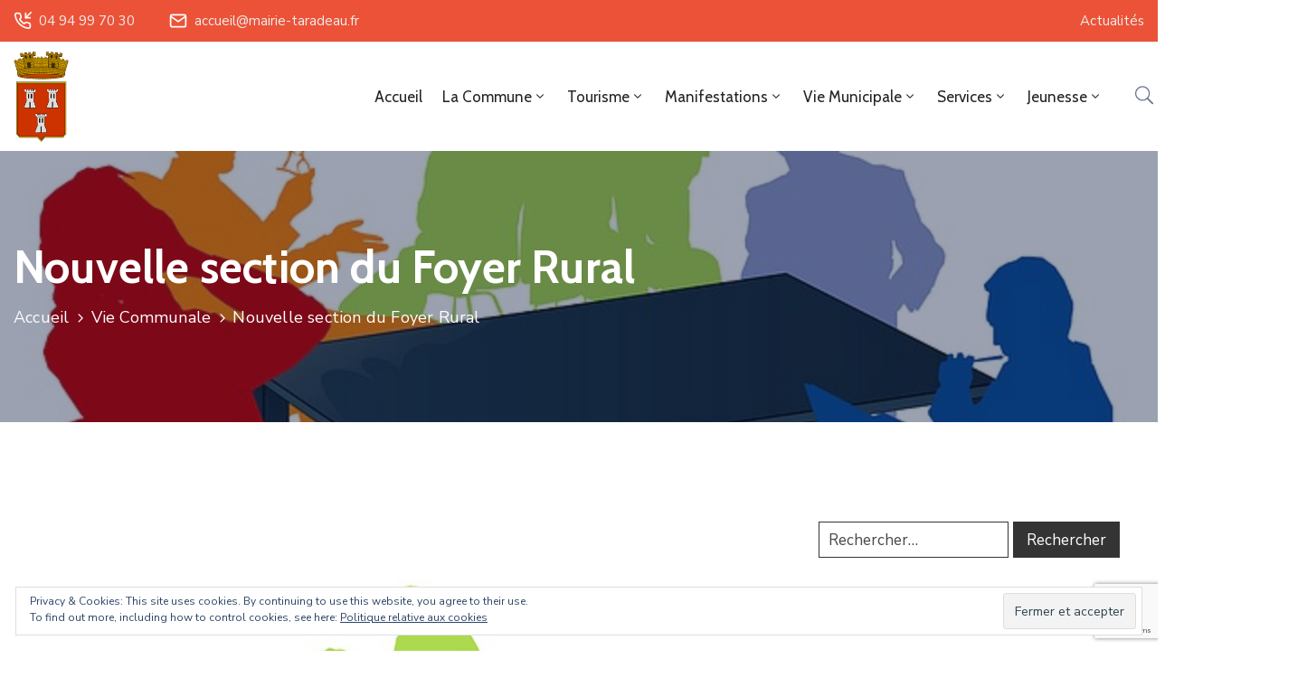

--- FILE ---
content_type: text/html; charset=utf-8
request_url: https://www.google.com/recaptcha/api2/anchor?ar=1&k=6LfUgHwjAAAAAI1Xfw79adLaPYvtk3GCRsrXwWNH&co=aHR0cHM6Ly9tYWlyaWUtdGFyYWRlYXUuZnI6NDQz&hl=en&v=PoyoqOPhxBO7pBk68S4YbpHZ&size=invisible&anchor-ms=20000&execute-ms=30000&cb=qmvmvrck6neh
body_size: 48798
content:
<!DOCTYPE HTML><html dir="ltr" lang="en"><head><meta http-equiv="Content-Type" content="text/html; charset=UTF-8">
<meta http-equiv="X-UA-Compatible" content="IE=edge">
<title>reCAPTCHA</title>
<style type="text/css">
/* cyrillic-ext */
@font-face {
  font-family: 'Roboto';
  font-style: normal;
  font-weight: 400;
  font-stretch: 100%;
  src: url(//fonts.gstatic.com/s/roboto/v48/KFO7CnqEu92Fr1ME7kSn66aGLdTylUAMa3GUBHMdazTgWw.woff2) format('woff2');
  unicode-range: U+0460-052F, U+1C80-1C8A, U+20B4, U+2DE0-2DFF, U+A640-A69F, U+FE2E-FE2F;
}
/* cyrillic */
@font-face {
  font-family: 'Roboto';
  font-style: normal;
  font-weight: 400;
  font-stretch: 100%;
  src: url(//fonts.gstatic.com/s/roboto/v48/KFO7CnqEu92Fr1ME7kSn66aGLdTylUAMa3iUBHMdazTgWw.woff2) format('woff2');
  unicode-range: U+0301, U+0400-045F, U+0490-0491, U+04B0-04B1, U+2116;
}
/* greek-ext */
@font-face {
  font-family: 'Roboto';
  font-style: normal;
  font-weight: 400;
  font-stretch: 100%;
  src: url(//fonts.gstatic.com/s/roboto/v48/KFO7CnqEu92Fr1ME7kSn66aGLdTylUAMa3CUBHMdazTgWw.woff2) format('woff2');
  unicode-range: U+1F00-1FFF;
}
/* greek */
@font-face {
  font-family: 'Roboto';
  font-style: normal;
  font-weight: 400;
  font-stretch: 100%;
  src: url(//fonts.gstatic.com/s/roboto/v48/KFO7CnqEu92Fr1ME7kSn66aGLdTylUAMa3-UBHMdazTgWw.woff2) format('woff2');
  unicode-range: U+0370-0377, U+037A-037F, U+0384-038A, U+038C, U+038E-03A1, U+03A3-03FF;
}
/* math */
@font-face {
  font-family: 'Roboto';
  font-style: normal;
  font-weight: 400;
  font-stretch: 100%;
  src: url(//fonts.gstatic.com/s/roboto/v48/KFO7CnqEu92Fr1ME7kSn66aGLdTylUAMawCUBHMdazTgWw.woff2) format('woff2');
  unicode-range: U+0302-0303, U+0305, U+0307-0308, U+0310, U+0312, U+0315, U+031A, U+0326-0327, U+032C, U+032F-0330, U+0332-0333, U+0338, U+033A, U+0346, U+034D, U+0391-03A1, U+03A3-03A9, U+03B1-03C9, U+03D1, U+03D5-03D6, U+03F0-03F1, U+03F4-03F5, U+2016-2017, U+2034-2038, U+203C, U+2040, U+2043, U+2047, U+2050, U+2057, U+205F, U+2070-2071, U+2074-208E, U+2090-209C, U+20D0-20DC, U+20E1, U+20E5-20EF, U+2100-2112, U+2114-2115, U+2117-2121, U+2123-214F, U+2190, U+2192, U+2194-21AE, U+21B0-21E5, U+21F1-21F2, U+21F4-2211, U+2213-2214, U+2216-22FF, U+2308-230B, U+2310, U+2319, U+231C-2321, U+2336-237A, U+237C, U+2395, U+239B-23B7, U+23D0, U+23DC-23E1, U+2474-2475, U+25AF, U+25B3, U+25B7, U+25BD, U+25C1, U+25CA, U+25CC, U+25FB, U+266D-266F, U+27C0-27FF, U+2900-2AFF, U+2B0E-2B11, U+2B30-2B4C, U+2BFE, U+3030, U+FF5B, U+FF5D, U+1D400-1D7FF, U+1EE00-1EEFF;
}
/* symbols */
@font-face {
  font-family: 'Roboto';
  font-style: normal;
  font-weight: 400;
  font-stretch: 100%;
  src: url(//fonts.gstatic.com/s/roboto/v48/KFO7CnqEu92Fr1ME7kSn66aGLdTylUAMaxKUBHMdazTgWw.woff2) format('woff2');
  unicode-range: U+0001-000C, U+000E-001F, U+007F-009F, U+20DD-20E0, U+20E2-20E4, U+2150-218F, U+2190, U+2192, U+2194-2199, U+21AF, U+21E6-21F0, U+21F3, U+2218-2219, U+2299, U+22C4-22C6, U+2300-243F, U+2440-244A, U+2460-24FF, U+25A0-27BF, U+2800-28FF, U+2921-2922, U+2981, U+29BF, U+29EB, U+2B00-2BFF, U+4DC0-4DFF, U+FFF9-FFFB, U+10140-1018E, U+10190-1019C, U+101A0, U+101D0-101FD, U+102E0-102FB, U+10E60-10E7E, U+1D2C0-1D2D3, U+1D2E0-1D37F, U+1F000-1F0FF, U+1F100-1F1AD, U+1F1E6-1F1FF, U+1F30D-1F30F, U+1F315, U+1F31C, U+1F31E, U+1F320-1F32C, U+1F336, U+1F378, U+1F37D, U+1F382, U+1F393-1F39F, U+1F3A7-1F3A8, U+1F3AC-1F3AF, U+1F3C2, U+1F3C4-1F3C6, U+1F3CA-1F3CE, U+1F3D4-1F3E0, U+1F3ED, U+1F3F1-1F3F3, U+1F3F5-1F3F7, U+1F408, U+1F415, U+1F41F, U+1F426, U+1F43F, U+1F441-1F442, U+1F444, U+1F446-1F449, U+1F44C-1F44E, U+1F453, U+1F46A, U+1F47D, U+1F4A3, U+1F4B0, U+1F4B3, U+1F4B9, U+1F4BB, U+1F4BF, U+1F4C8-1F4CB, U+1F4D6, U+1F4DA, U+1F4DF, U+1F4E3-1F4E6, U+1F4EA-1F4ED, U+1F4F7, U+1F4F9-1F4FB, U+1F4FD-1F4FE, U+1F503, U+1F507-1F50B, U+1F50D, U+1F512-1F513, U+1F53E-1F54A, U+1F54F-1F5FA, U+1F610, U+1F650-1F67F, U+1F687, U+1F68D, U+1F691, U+1F694, U+1F698, U+1F6AD, U+1F6B2, U+1F6B9-1F6BA, U+1F6BC, U+1F6C6-1F6CF, U+1F6D3-1F6D7, U+1F6E0-1F6EA, U+1F6F0-1F6F3, U+1F6F7-1F6FC, U+1F700-1F7FF, U+1F800-1F80B, U+1F810-1F847, U+1F850-1F859, U+1F860-1F887, U+1F890-1F8AD, U+1F8B0-1F8BB, U+1F8C0-1F8C1, U+1F900-1F90B, U+1F93B, U+1F946, U+1F984, U+1F996, U+1F9E9, U+1FA00-1FA6F, U+1FA70-1FA7C, U+1FA80-1FA89, U+1FA8F-1FAC6, U+1FACE-1FADC, U+1FADF-1FAE9, U+1FAF0-1FAF8, U+1FB00-1FBFF;
}
/* vietnamese */
@font-face {
  font-family: 'Roboto';
  font-style: normal;
  font-weight: 400;
  font-stretch: 100%;
  src: url(//fonts.gstatic.com/s/roboto/v48/KFO7CnqEu92Fr1ME7kSn66aGLdTylUAMa3OUBHMdazTgWw.woff2) format('woff2');
  unicode-range: U+0102-0103, U+0110-0111, U+0128-0129, U+0168-0169, U+01A0-01A1, U+01AF-01B0, U+0300-0301, U+0303-0304, U+0308-0309, U+0323, U+0329, U+1EA0-1EF9, U+20AB;
}
/* latin-ext */
@font-face {
  font-family: 'Roboto';
  font-style: normal;
  font-weight: 400;
  font-stretch: 100%;
  src: url(//fonts.gstatic.com/s/roboto/v48/KFO7CnqEu92Fr1ME7kSn66aGLdTylUAMa3KUBHMdazTgWw.woff2) format('woff2');
  unicode-range: U+0100-02BA, U+02BD-02C5, U+02C7-02CC, U+02CE-02D7, U+02DD-02FF, U+0304, U+0308, U+0329, U+1D00-1DBF, U+1E00-1E9F, U+1EF2-1EFF, U+2020, U+20A0-20AB, U+20AD-20C0, U+2113, U+2C60-2C7F, U+A720-A7FF;
}
/* latin */
@font-face {
  font-family: 'Roboto';
  font-style: normal;
  font-weight: 400;
  font-stretch: 100%;
  src: url(//fonts.gstatic.com/s/roboto/v48/KFO7CnqEu92Fr1ME7kSn66aGLdTylUAMa3yUBHMdazQ.woff2) format('woff2');
  unicode-range: U+0000-00FF, U+0131, U+0152-0153, U+02BB-02BC, U+02C6, U+02DA, U+02DC, U+0304, U+0308, U+0329, U+2000-206F, U+20AC, U+2122, U+2191, U+2193, U+2212, U+2215, U+FEFF, U+FFFD;
}
/* cyrillic-ext */
@font-face {
  font-family: 'Roboto';
  font-style: normal;
  font-weight: 500;
  font-stretch: 100%;
  src: url(//fonts.gstatic.com/s/roboto/v48/KFO7CnqEu92Fr1ME7kSn66aGLdTylUAMa3GUBHMdazTgWw.woff2) format('woff2');
  unicode-range: U+0460-052F, U+1C80-1C8A, U+20B4, U+2DE0-2DFF, U+A640-A69F, U+FE2E-FE2F;
}
/* cyrillic */
@font-face {
  font-family: 'Roboto';
  font-style: normal;
  font-weight: 500;
  font-stretch: 100%;
  src: url(//fonts.gstatic.com/s/roboto/v48/KFO7CnqEu92Fr1ME7kSn66aGLdTylUAMa3iUBHMdazTgWw.woff2) format('woff2');
  unicode-range: U+0301, U+0400-045F, U+0490-0491, U+04B0-04B1, U+2116;
}
/* greek-ext */
@font-face {
  font-family: 'Roboto';
  font-style: normal;
  font-weight: 500;
  font-stretch: 100%;
  src: url(//fonts.gstatic.com/s/roboto/v48/KFO7CnqEu92Fr1ME7kSn66aGLdTylUAMa3CUBHMdazTgWw.woff2) format('woff2');
  unicode-range: U+1F00-1FFF;
}
/* greek */
@font-face {
  font-family: 'Roboto';
  font-style: normal;
  font-weight: 500;
  font-stretch: 100%;
  src: url(//fonts.gstatic.com/s/roboto/v48/KFO7CnqEu92Fr1ME7kSn66aGLdTylUAMa3-UBHMdazTgWw.woff2) format('woff2');
  unicode-range: U+0370-0377, U+037A-037F, U+0384-038A, U+038C, U+038E-03A1, U+03A3-03FF;
}
/* math */
@font-face {
  font-family: 'Roboto';
  font-style: normal;
  font-weight: 500;
  font-stretch: 100%;
  src: url(//fonts.gstatic.com/s/roboto/v48/KFO7CnqEu92Fr1ME7kSn66aGLdTylUAMawCUBHMdazTgWw.woff2) format('woff2');
  unicode-range: U+0302-0303, U+0305, U+0307-0308, U+0310, U+0312, U+0315, U+031A, U+0326-0327, U+032C, U+032F-0330, U+0332-0333, U+0338, U+033A, U+0346, U+034D, U+0391-03A1, U+03A3-03A9, U+03B1-03C9, U+03D1, U+03D5-03D6, U+03F0-03F1, U+03F4-03F5, U+2016-2017, U+2034-2038, U+203C, U+2040, U+2043, U+2047, U+2050, U+2057, U+205F, U+2070-2071, U+2074-208E, U+2090-209C, U+20D0-20DC, U+20E1, U+20E5-20EF, U+2100-2112, U+2114-2115, U+2117-2121, U+2123-214F, U+2190, U+2192, U+2194-21AE, U+21B0-21E5, U+21F1-21F2, U+21F4-2211, U+2213-2214, U+2216-22FF, U+2308-230B, U+2310, U+2319, U+231C-2321, U+2336-237A, U+237C, U+2395, U+239B-23B7, U+23D0, U+23DC-23E1, U+2474-2475, U+25AF, U+25B3, U+25B7, U+25BD, U+25C1, U+25CA, U+25CC, U+25FB, U+266D-266F, U+27C0-27FF, U+2900-2AFF, U+2B0E-2B11, U+2B30-2B4C, U+2BFE, U+3030, U+FF5B, U+FF5D, U+1D400-1D7FF, U+1EE00-1EEFF;
}
/* symbols */
@font-face {
  font-family: 'Roboto';
  font-style: normal;
  font-weight: 500;
  font-stretch: 100%;
  src: url(//fonts.gstatic.com/s/roboto/v48/KFO7CnqEu92Fr1ME7kSn66aGLdTylUAMaxKUBHMdazTgWw.woff2) format('woff2');
  unicode-range: U+0001-000C, U+000E-001F, U+007F-009F, U+20DD-20E0, U+20E2-20E4, U+2150-218F, U+2190, U+2192, U+2194-2199, U+21AF, U+21E6-21F0, U+21F3, U+2218-2219, U+2299, U+22C4-22C6, U+2300-243F, U+2440-244A, U+2460-24FF, U+25A0-27BF, U+2800-28FF, U+2921-2922, U+2981, U+29BF, U+29EB, U+2B00-2BFF, U+4DC0-4DFF, U+FFF9-FFFB, U+10140-1018E, U+10190-1019C, U+101A0, U+101D0-101FD, U+102E0-102FB, U+10E60-10E7E, U+1D2C0-1D2D3, U+1D2E0-1D37F, U+1F000-1F0FF, U+1F100-1F1AD, U+1F1E6-1F1FF, U+1F30D-1F30F, U+1F315, U+1F31C, U+1F31E, U+1F320-1F32C, U+1F336, U+1F378, U+1F37D, U+1F382, U+1F393-1F39F, U+1F3A7-1F3A8, U+1F3AC-1F3AF, U+1F3C2, U+1F3C4-1F3C6, U+1F3CA-1F3CE, U+1F3D4-1F3E0, U+1F3ED, U+1F3F1-1F3F3, U+1F3F5-1F3F7, U+1F408, U+1F415, U+1F41F, U+1F426, U+1F43F, U+1F441-1F442, U+1F444, U+1F446-1F449, U+1F44C-1F44E, U+1F453, U+1F46A, U+1F47D, U+1F4A3, U+1F4B0, U+1F4B3, U+1F4B9, U+1F4BB, U+1F4BF, U+1F4C8-1F4CB, U+1F4D6, U+1F4DA, U+1F4DF, U+1F4E3-1F4E6, U+1F4EA-1F4ED, U+1F4F7, U+1F4F9-1F4FB, U+1F4FD-1F4FE, U+1F503, U+1F507-1F50B, U+1F50D, U+1F512-1F513, U+1F53E-1F54A, U+1F54F-1F5FA, U+1F610, U+1F650-1F67F, U+1F687, U+1F68D, U+1F691, U+1F694, U+1F698, U+1F6AD, U+1F6B2, U+1F6B9-1F6BA, U+1F6BC, U+1F6C6-1F6CF, U+1F6D3-1F6D7, U+1F6E0-1F6EA, U+1F6F0-1F6F3, U+1F6F7-1F6FC, U+1F700-1F7FF, U+1F800-1F80B, U+1F810-1F847, U+1F850-1F859, U+1F860-1F887, U+1F890-1F8AD, U+1F8B0-1F8BB, U+1F8C0-1F8C1, U+1F900-1F90B, U+1F93B, U+1F946, U+1F984, U+1F996, U+1F9E9, U+1FA00-1FA6F, U+1FA70-1FA7C, U+1FA80-1FA89, U+1FA8F-1FAC6, U+1FACE-1FADC, U+1FADF-1FAE9, U+1FAF0-1FAF8, U+1FB00-1FBFF;
}
/* vietnamese */
@font-face {
  font-family: 'Roboto';
  font-style: normal;
  font-weight: 500;
  font-stretch: 100%;
  src: url(//fonts.gstatic.com/s/roboto/v48/KFO7CnqEu92Fr1ME7kSn66aGLdTylUAMa3OUBHMdazTgWw.woff2) format('woff2');
  unicode-range: U+0102-0103, U+0110-0111, U+0128-0129, U+0168-0169, U+01A0-01A1, U+01AF-01B0, U+0300-0301, U+0303-0304, U+0308-0309, U+0323, U+0329, U+1EA0-1EF9, U+20AB;
}
/* latin-ext */
@font-face {
  font-family: 'Roboto';
  font-style: normal;
  font-weight: 500;
  font-stretch: 100%;
  src: url(//fonts.gstatic.com/s/roboto/v48/KFO7CnqEu92Fr1ME7kSn66aGLdTylUAMa3KUBHMdazTgWw.woff2) format('woff2');
  unicode-range: U+0100-02BA, U+02BD-02C5, U+02C7-02CC, U+02CE-02D7, U+02DD-02FF, U+0304, U+0308, U+0329, U+1D00-1DBF, U+1E00-1E9F, U+1EF2-1EFF, U+2020, U+20A0-20AB, U+20AD-20C0, U+2113, U+2C60-2C7F, U+A720-A7FF;
}
/* latin */
@font-face {
  font-family: 'Roboto';
  font-style: normal;
  font-weight: 500;
  font-stretch: 100%;
  src: url(//fonts.gstatic.com/s/roboto/v48/KFO7CnqEu92Fr1ME7kSn66aGLdTylUAMa3yUBHMdazQ.woff2) format('woff2');
  unicode-range: U+0000-00FF, U+0131, U+0152-0153, U+02BB-02BC, U+02C6, U+02DA, U+02DC, U+0304, U+0308, U+0329, U+2000-206F, U+20AC, U+2122, U+2191, U+2193, U+2212, U+2215, U+FEFF, U+FFFD;
}
/* cyrillic-ext */
@font-face {
  font-family: 'Roboto';
  font-style: normal;
  font-weight: 900;
  font-stretch: 100%;
  src: url(//fonts.gstatic.com/s/roboto/v48/KFO7CnqEu92Fr1ME7kSn66aGLdTylUAMa3GUBHMdazTgWw.woff2) format('woff2');
  unicode-range: U+0460-052F, U+1C80-1C8A, U+20B4, U+2DE0-2DFF, U+A640-A69F, U+FE2E-FE2F;
}
/* cyrillic */
@font-face {
  font-family: 'Roboto';
  font-style: normal;
  font-weight: 900;
  font-stretch: 100%;
  src: url(//fonts.gstatic.com/s/roboto/v48/KFO7CnqEu92Fr1ME7kSn66aGLdTylUAMa3iUBHMdazTgWw.woff2) format('woff2');
  unicode-range: U+0301, U+0400-045F, U+0490-0491, U+04B0-04B1, U+2116;
}
/* greek-ext */
@font-face {
  font-family: 'Roboto';
  font-style: normal;
  font-weight: 900;
  font-stretch: 100%;
  src: url(//fonts.gstatic.com/s/roboto/v48/KFO7CnqEu92Fr1ME7kSn66aGLdTylUAMa3CUBHMdazTgWw.woff2) format('woff2');
  unicode-range: U+1F00-1FFF;
}
/* greek */
@font-face {
  font-family: 'Roboto';
  font-style: normal;
  font-weight: 900;
  font-stretch: 100%;
  src: url(//fonts.gstatic.com/s/roboto/v48/KFO7CnqEu92Fr1ME7kSn66aGLdTylUAMa3-UBHMdazTgWw.woff2) format('woff2');
  unicode-range: U+0370-0377, U+037A-037F, U+0384-038A, U+038C, U+038E-03A1, U+03A3-03FF;
}
/* math */
@font-face {
  font-family: 'Roboto';
  font-style: normal;
  font-weight: 900;
  font-stretch: 100%;
  src: url(//fonts.gstatic.com/s/roboto/v48/KFO7CnqEu92Fr1ME7kSn66aGLdTylUAMawCUBHMdazTgWw.woff2) format('woff2');
  unicode-range: U+0302-0303, U+0305, U+0307-0308, U+0310, U+0312, U+0315, U+031A, U+0326-0327, U+032C, U+032F-0330, U+0332-0333, U+0338, U+033A, U+0346, U+034D, U+0391-03A1, U+03A3-03A9, U+03B1-03C9, U+03D1, U+03D5-03D6, U+03F0-03F1, U+03F4-03F5, U+2016-2017, U+2034-2038, U+203C, U+2040, U+2043, U+2047, U+2050, U+2057, U+205F, U+2070-2071, U+2074-208E, U+2090-209C, U+20D0-20DC, U+20E1, U+20E5-20EF, U+2100-2112, U+2114-2115, U+2117-2121, U+2123-214F, U+2190, U+2192, U+2194-21AE, U+21B0-21E5, U+21F1-21F2, U+21F4-2211, U+2213-2214, U+2216-22FF, U+2308-230B, U+2310, U+2319, U+231C-2321, U+2336-237A, U+237C, U+2395, U+239B-23B7, U+23D0, U+23DC-23E1, U+2474-2475, U+25AF, U+25B3, U+25B7, U+25BD, U+25C1, U+25CA, U+25CC, U+25FB, U+266D-266F, U+27C0-27FF, U+2900-2AFF, U+2B0E-2B11, U+2B30-2B4C, U+2BFE, U+3030, U+FF5B, U+FF5D, U+1D400-1D7FF, U+1EE00-1EEFF;
}
/* symbols */
@font-face {
  font-family: 'Roboto';
  font-style: normal;
  font-weight: 900;
  font-stretch: 100%;
  src: url(//fonts.gstatic.com/s/roboto/v48/KFO7CnqEu92Fr1ME7kSn66aGLdTylUAMaxKUBHMdazTgWw.woff2) format('woff2');
  unicode-range: U+0001-000C, U+000E-001F, U+007F-009F, U+20DD-20E0, U+20E2-20E4, U+2150-218F, U+2190, U+2192, U+2194-2199, U+21AF, U+21E6-21F0, U+21F3, U+2218-2219, U+2299, U+22C4-22C6, U+2300-243F, U+2440-244A, U+2460-24FF, U+25A0-27BF, U+2800-28FF, U+2921-2922, U+2981, U+29BF, U+29EB, U+2B00-2BFF, U+4DC0-4DFF, U+FFF9-FFFB, U+10140-1018E, U+10190-1019C, U+101A0, U+101D0-101FD, U+102E0-102FB, U+10E60-10E7E, U+1D2C0-1D2D3, U+1D2E0-1D37F, U+1F000-1F0FF, U+1F100-1F1AD, U+1F1E6-1F1FF, U+1F30D-1F30F, U+1F315, U+1F31C, U+1F31E, U+1F320-1F32C, U+1F336, U+1F378, U+1F37D, U+1F382, U+1F393-1F39F, U+1F3A7-1F3A8, U+1F3AC-1F3AF, U+1F3C2, U+1F3C4-1F3C6, U+1F3CA-1F3CE, U+1F3D4-1F3E0, U+1F3ED, U+1F3F1-1F3F3, U+1F3F5-1F3F7, U+1F408, U+1F415, U+1F41F, U+1F426, U+1F43F, U+1F441-1F442, U+1F444, U+1F446-1F449, U+1F44C-1F44E, U+1F453, U+1F46A, U+1F47D, U+1F4A3, U+1F4B0, U+1F4B3, U+1F4B9, U+1F4BB, U+1F4BF, U+1F4C8-1F4CB, U+1F4D6, U+1F4DA, U+1F4DF, U+1F4E3-1F4E6, U+1F4EA-1F4ED, U+1F4F7, U+1F4F9-1F4FB, U+1F4FD-1F4FE, U+1F503, U+1F507-1F50B, U+1F50D, U+1F512-1F513, U+1F53E-1F54A, U+1F54F-1F5FA, U+1F610, U+1F650-1F67F, U+1F687, U+1F68D, U+1F691, U+1F694, U+1F698, U+1F6AD, U+1F6B2, U+1F6B9-1F6BA, U+1F6BC, U+1F6C6-1F6CF, U+1F6D3-1F6D7, U+1F6E0-1F6EA, U+1F6F0-1F6F3, U+1F6F7-1F6FC, U+1F700-1F7FF, U+1F800-1F80B, U+1F810-1F847, U+1F850-1F859, U+1F860-1F887, U+1F890-1F8AD, U+1F8B0-1F8BB, U+1F8C0-1F8C1, U+1F900-1F90B, U+1F93B, U+1F946, U+1F984, U+1F996, U+1F9E9, U+1FA00-1FA6F, U+1FA70-1FA7C, U+1FA80-1FA89, U+1FA8F-1FAC6, U+1FACE-1FADC, U+1FADF-1FAE9, U+1FAF0-1FAF8, U+1FB00-1FBFF;
}
/* vietnamese */
@font-face {
  font-family: 'Roboto';
  font-style: normal;
  font-weight: 900;
  font-stretch: 100%;
  src: url(//fonts.gstatic.com/s/roboto/v48/KFO7CnqEu92Fr1ME7kSn66aGLdTylUAMa3OUBHMdazTgWw.woff2) format('woff2');
  unicode-range: U+0102-0103, U+0110-0111, U+0128-0129, U+0168-0169, U+01A0-01A1, U+01AF-01B0, U+0300-0301, U+0303-0304, U+0308-0309, U+0323, U+0329, U+1EA0-1EF9, U+20AB;
}
/* latin-ext */
@font-face {
  font-family: 'Roboto';
  font-style: normal;
  font-weight: 900;
  font-stretch: 100%;
  src: url(//fonts.gstatic.com/s/roboto/v48/KFO7CnqEu92Fr1ME7kSn66aGLdTylUAMa3KUBHMdazTgWw.woff2) format('woff2');
  unicode-range: U+0100-02BA, U+02BD-02C5, U+02C7-02CC, U+02CE-02D7, U+02DD-02FF, U+0304, U+0308, U+0329, U+1D00-1DBF, U+1E00-1E9F, U+1EF2-1EFF, U+2020, U+20A0-20AB, U+20AD-20C0, U+2113, U+2C60-2C7F, U+A720-A7FF;
}
/* latin */
@font-face {
  font-family: 'Roboto';
  font-style: normal;
  font-weight: 900;
  font-stretch: 100%;
  src: url(//fonts.gstatic.com/s/roboto/v48/KFO7CnqEu92Fr1ME7kSn66aGLdTylUAMa3yUBHMdazQ.woff2) format('woff2');
  unicode-range: U+0000-00FF, U+0131, U+0152-0153, U+02BB-02BC, U+02C6, U+02DA, U+02DC, U+0304, U+0308, U+0329, U+2000-206F, U+20AC, U+2122, U+2191, U+2193, U+2212, U+2215, U+FEFF, U+FFFD;
}

</style>
<link rel="stylesheet" type="text/css" href="https://www.gstatic.com/recaptcha/releases/PoyoqOPhxBO7pBk68S4YbpHZ/styles__ltr.css">
<script nonce="KIttVV4EHs5H4MEMO85wKQ" type="text/javascript">window['__recaptcha_api'] = 'https://www.google.com/recaptcha/api2/';</script>
<script type="text/javascript" src="https://www.gstatic.com/recaptcha/releases/PoyoqOPhxBO7pBk68S4YbpHZ/recaptcha__en.js" nonce="KIttVV4EHs5H4MEMO85wKQ">
      
    </script></head>
<body><div id="rc-anchor-alert" class="rc-anchor-alert"></div>
<input type="hidden" id="recaptcha-token" value="[base64]">
<script type="text/javascript" nonce="KIttVV4EHs5H4MEMO85wKQ">
      recaptcha.anchor.Main.init("[\x22ainput\x22,[\x22bgdata\x22,\x22\x22,\[base64]/[base64]/[base64]/[base64]/[base64]/[base64]/KGcoTywyNTMsTy5PKSxVRyhPLEMpKTpnKE8sMjUzLEMpLE8pKSxsKSksTykpfSxieT1mdW5jdGlvbihDLE8sdSxsKXtmb3IobD0odT1SKEMpLDApO08+MDtPLS0pbD1sPDw4fFooQyk7ZyhDLHUsbCl9LFVHPWZ1bmN0aW9uKEMsTyl7Qy5pLmxlbmd0aD4xMDQ/[base64]/[base64]/[base64]/[base64]/[base64]/[base64]/[base64]\\u003d\x22,\[base64]\\u003d\x22,\x22w7svw4BVDcOuGirDoHfDhMOmw6QDw50Vw64ow4offTxFA8KRCMKbwpUnIF7DpxLDs8OVQ3ElEsK+PFxmw4sLw5HDicOqw6rCg8K0BMKFTsOKX0HDh8K2J8KVw7LCncOSNsOlwqXCl2vDk2/DrT7Dqio5B8KyB8O1QS3DgcKLBXYbw4zCgS7Cjmk1wpXDvMKcw4cKwq3CuMOEA8KKNMKgKMOGwrMaET7CqU99Yg7CgsOWahETL8KDwosewrMlQcOFw4pXw71fwpJTVcObEcK8w7NYfzZuw6xHwoHCucO9ccOjZSfCtMOUw5dyw7/DjcKPUsOXw5PDq8OMwqQ+w77CjcOVBEXDiHwzwqPDusOtZ2JEc8OYC2jDocKewqhfw6vDjMOTwrcGwqTDtFdow7Fgwp0vwqsaSi7CiWnCgmDClFzCpsOydELCu09RbsKjeCPCjsO5w4oJDCNhYXllPMOUw7DCkcOWLnjDlwQPGkocYHLCiAlLUhMvXQU0UcKUPn/Dp8O3IMKewrXDjcKsXE8+RTLCnsOYdcKXw6XDtk3DmVPDpcOfwrTCnT9YMsKJwqfCggfCoHfCqsKMwojDmsOKZWNrMHvDokUbfxVEI8OYwrDCq3hrU1ZzbxvCvcKcccOpfMOWD8KcP8OjwohQKgXDgMOkHVTDhMKvw5gCPcO/w5d4wrrCjHdKwpDDgFU4PsOUbsOdc8OwWlfCgm/Dpyt8woXDuR/CmnUyFWTDgcK2OcOnWy/DrENQKcKVwrF8MgnClBZLw5p0w7DCncO5wqJDXWzCvx/CvSgpw5fDkj0Fwq/Dm19bwqXCjUlXw4jCnCsOwrwXw5cPwp0Lw51Qw5YhIcKCwpjDv0XCgMOAI8KEWcKywrzCgTR7SSEXc8KDw4TCp8OGHMKGwrNywoAREjhaworCuXQAw7fCoxZcw7vCuXtLw5E8w7TDlgUvwr0Zw6TCsMKHbnzDnixPacOzZ8KLwo3CgsO2dgsODMOhw67CuiPDlcKaw5/DpsO7d8K+Ly0UZBgfw47CqXV4w4/[base64]/DrFsrccO5woTCknhoSkQzwpXCmzRpw4dAaUnDoBLCiFUbLcK5w5/Dn8K5w4A3HFTDtMOPwp7CnMOfJsOMZMOYW8Khw4PDgkrDvDTDl8OAT8KrGjjCnBZAL8OQwp8TMcOwwoAaJsKbwpF4wo9RP8OewovCpsKvfwMjw4LDmMKvOT/Ds0rCpsOhVSPDhGkMGkBFw5HCpQzDtRLDjxk1Ql/DuzjCsXlJIiE1w4LDt8OyWGzDv11ZSxpHTsOiwpDDs09/w7MBw40Dw6c6woTCrcKBHDzDlMKCwqYMwrHDhGEpw4V2NFwUfVvDtVTCsEU1w74fbsODND0Cw53CncO8wqHDhwkgKsOXw4F9EmsIwo3CosKuwpHDr8Oow73CpsO8w7LDkMKdfkNKworCqWwlcyDDisO2LMObwojDicO2w61jw4vCosKXw6TCmMKqGk/CnQVaw73CjH7Cim3DlsOow49MUsKuZ8KDJVXCrD8nw7nCo8OKwoZRw47Dv8K+w4fDuGQRKMONwqTCmMOow4NKVcOKdl/CrMOEDgzDm8K4QcK+B3d2bHNiw7sWYk5CZMOYZsKUw5bCisKlw6hPecKoH8KIJQpnHMKSw77DnHPDqnLCg13ChXJANsKuf8OOw5AFwoILwptTEh/DiMKIRwHDnMKSWMKgw59Bw4dgAsK9woXCs8OTworCiiDDgcOIw6LCh8Kzfk/CrGkRVsOBwo3CjsKbwoVzFSQeIjrCmRdgwoHCr0E4w5/[base64]/RMOMw4hMQ1ccAsKCFDDDksKoCXDCrsKEBsOyG1/DgMKVw6hHGcOIwq5Qw5nDqCl/wr3CimDDmBzCrcKGw5LDlxhcMMKBw4ZVe0bCgcKSCTcew4URWMKcT2Y/R8O6wrg2f8Otw6LCnVrCs8Kuwpx2w457JMO+w4kjclEZXRFEw4UyYRDDiX8Yw43CoMKJUj5xbcKpIsO9PyBuwofCqXp6TDpPEcKnwqbDmigGwpR/w4JBEmLDmHbCmMK9CMKMwrHDscO7wrXDt8OrODvCtMKfcBjCqMOHwpJowovDusK8wppTbMOjwq9fwp8Swq/Dqm4Pw6JgaMO/wqYgGMO5w5LChMO0w7oLworDuMOHesKaw61rwo/CkAU4DsOfw6Udw6XChVvCg0vDuh8qwplpTU3CklnDiwg8wq3DqMO3RDxsw74VIG/CicOPw6/CvSfDihLDjhPCqsOFwo9Bw5oSw5XCk1rCjMKkQ8K1w4Q+aFdOw4kowpJ7eW94csKvw5Vawo/DhCEVwo/CjVjCt2rCoHFZwoPCjMKqw5fCgykEwqZJw55IHsOswo3Cg8O4wprCl8KfXmguwobCkcOoWCbDisOMw68Dw4zDt8Kyw7dkSH/[base64]/CuT7DrnjDncK4w5nDkxRCw7UfU8KOecKLNcOVwozCgMO5d8K9wrZuG2hcCcKdNcOqw5AHwrxNV8OmwrlBUBBFw6hZc8KGwpdpw7fDhU9dYjXCv8OFwrzCvcOEKRvCqMOIw4gRwpElw4heGMK8Ty1fdMKfe8OzNcO8cknCu28FwpDDl3gQwpNPwphawqPDpkYqbsO/[base64]/DmnDDsyZfwo/CpQHCpsKFJ2oCw7HDhMORIV/CjcKiwoY9CWXCvXLCtsKjw7HDiEoKw7DCrzrChsKyw5ZOwrBEwq3DsiVdPcKlw6jCjEQNK8KccMO0KjjDvMKAcB3CjsKbw6MVwoZQPADCpsOYwq09F8O6wqAjbsOgSsOsEsK2LTBXw6cawpp0w5TDimTCqk/CvcOdwo3CmcK+NcK6w5bCtgrDjsKbdMOxaWc/OyMyOsKywp/CrCgBw7PCpFHCti/CoCJ3wp3Cq8K4wrRlFHULw7bCuGfDlcK1HkoXw7tkOcKPw4oPwqxjwoTDsU/DiVdHw5cnwqU9w6TDhMOUwo3DuMKdw7B8LsORwrLDgDzCmcOqaWzDpi7Cn8O+QiXCm8KrOWHCqMOKw44sVSpFwp/Dim9occKpbMKBw5rCoy3DisKLScOAw4zDrVZHXizCoS7DjsK+wp9RwojCisOKwrzDkRzDvsK/w4PCuzYpwqLCpinDgsKJDydCG1zDs8KIfgHDksKMwqFqw6vCoUcQw4Rpwr3DjjXCl8Klw7vCrMOLQ8O4GcOtAsOkI8Kjw4JZRsO5w7zDi0xODMKbF8K+PsKTBsONBjbDusK5wqB4aBnCkwPDqMOPw43DiQgNwr5hwrrDhx/[base64]/[base64]/wrvCoMO+QMO/[base64]/DhSrDqkQ3w67DisKPw5DDlsKaw5PCpjdRwrE/fMKTE2vCoiDCvkoZwqULJnU/[base64]/wpTCl3lew6jCtG7Dl8Okw54mw77CqcOlw6IHI8OmGcOZwqbDnsKfwpNxbWA8w7tYw4XCjHnCkwQDHh9VJy/CucKrBMOmw7tFEcOhbcK2dRZbfcO/Dhs8wp19w6g/YMKydcKgwqfCp1nCjA0EA8Omwr3DkEIZVcK+SMOQSWE2w5vChMOYUGPDv8Kfw6gUcTTCgcKYw6RJX8KAcBPDn3JewqBfwpfDhMO5d8ORwqTDvMK8wpLCvG1Qw6/Ck8KxNQ/DicOVw4FzJ8KGShQfOcKae8O3w5vDrmUvIMO4YcO1w4PDhDvCq8O6R8OneCjCvsKiEcK7w40uXDtEMcKTIsKFw5nCucK2wpZud8Kvf8OHw6hRw7jDlMKcBW/[base64]/[base64]/Dq8KLw7xnNcOuGsO/[base64]/CllbDvFYcEBbCnsOqfFTCqg/DtcK2VDHCicKbw6fChcOiO0tWLmZuAsKuw5EQKiPCiHB9w5PDnwN8w401wrzDgMKiIsK9w63DtsKtHlHCi8OlG8K+wpp8w7nDvcOXSH/DjV1Bw4DDi2Jee8Kdahoww5TCj8Krw7DDsMKwX2/CmDJ4MsK8PMOpNsOmwpY/NhHDj8KPw7zCvsOYw4bCnsKhw4ZZGcKDwo7DmMORJgrCpMKAeMOQw6lewoLClsKWwoxbDcOoX8KFw6UWw7LCjMKLZSjDlsO5wqXDu18pw5Q9a8Okw6FKWnXDn8OKH0dDw6/CnFZ8wqzDo1bCmTTDrRzCrXpZwoPDuMKkwrPDqcOEwrkMaMO3esO5FcKHCW3CjsK7OBlmwozChlViwr0/KikEDVMKw73DlsOHwrnDvMOowp9Uw4MmZD8qwqRfdAvCjsOsw7nDq8Krw5LDiinDsEMow7zDucO2NsOGQSTDsU3Di23DtMK3TyIRF3DCgErCs8Ktwp5XFT1cwqjCniFFRATDsnfDuVMsaTrDmcK/TcOzFQhBwrV6DsKJw4I2TlAba8OOw6TChcK9BBBQw47DtsKPHVMtfcK4F8OHWyHCjlEAwrTDu8Kiwp8nDwnDvMKtCcKoP1jCjS3DvsKfelRGKBvCoMK4wr4ww4YmfcKLSMOyworChcOSfElhwoZHSsOyBcKsw6DCjlpjL8KbwpVPNwJFKMObw4bCnk/DqMOVw6/DgMK1w63ChMO7dcOGTDM9JE3Cq8KGwqI7I8OlwrfCkHPClsKZw7bCtMKrwrHDr8KbwrDDtsKAw5APwo9rwpPCnsOcJUDDm8OFdw51wo47PRROw5/[base64]/wrlYw6HDp8OVwqPCnCJQH8KMXsOjBj7Do0HCksORwojDhcKVwoHDlcOAJHJZw6VpEndmAMOpJxXCscOoCMOyVMKbwqPCmWTDoVwBwpd5w4pgwoPDt2dbE8OQwqrDkkpJw74JBsKxw6vChsO6wrkKGMKSPV1LwofDgcOEbcKPcMKUZsO2woMuwr/DhnQ5wppQLRQsw6fDtcOoworCtlZXY8Oww7bDvcKxTsOEB8Oodys8w5hpw7jCk8O8w6rDhcOuIcOUwr9Bw6AofsOiwrzCqQlBRMOwGMOuwo9GLXLDjH3CulXDtWLDhcKXw5N4w43Dg8O9w4tVPivCgyvDuV9PwooEbUPCq1jDucKdw6NlCnoIw47Dt8KLw6/CrMKOPAwqw6tSwolwAR9qOMKkWgXDoMK0w7rCucKHwprDtcOVwqvCmAjCnsOqSXbCoiYOF0lHwqnDs8OxCsK9LcKvAWLDksKMw7VLYMKAOXlXVcKyQ8KTFBnCi0jDs8OEw4/DqcO9UsO8wqrDtsKpw6zDv305w5ohw70PIVY7YAhpw6vDiXLCtHzCgivCphTDvkfDhCvDq8Oyw70CKGrClGF7IMOawpsdwoDDncKzwrkXw4k+C8OkB8KswpRGWcKewpvCn8KZw6p7wptWw5M/woRlB8Otw5hoVTHCsXsXw5LDpizCp8OzwpcSOUTDs2NmwrR9wqISO8OJdMOJwocew7VSw5x/woZBX03DtSjCmTnDrVt/w5bDrMK3RsOAw5zDk8KJwrfDhsKWwofCtMKXw7/DqMOlGG9NKHlzwqPClhNldsOfAsOLBMKmwrIUwo3DiCREwo8Cw5lwwpI+XU12w50USysCAsKqeMO8HjYFw5nDhsOOw4PDuRY+UsOAZTrCqcODM8KydmjCjcOfwqk5PMO4bcKgw4orY8KOL8K9w7MQw55Fwq/[base64]/fk4eOmR6wpwXw6JAw7YFcFvDocKFcMOBw7hawpTCm8KVw73CqyZowpLCmcO5AMKnwpDChMK5IS/CplTDncKIwoTDm8OPTcOWASbCk8K5wojDh1/CqMOTME3CjcOKTBodw7cYwrTDkkDDjzXCjMOpw7pDImLCowzDkcKjPsKDZsO7Y8KAP3HDoiFnwrZXPMOgPDsmT05Bw5fCvsKQAzbDpMOkwr/Cj8OCV3xmB2/DvsKxX8KASHkhPUBAwrrCiDFcw5HDj8KGKwsKw47CkcOpwoxtw4pDw6vCpllPw4IDDXBmw5/DuMKNwpfCkzjDgDdvLcKiCMOHw5PDo8Kpw5lwBntaOTJIFcKYFsOSMMOJKVnChMKQVMKZKcKFwrrDrB3ChyNraUYyw7LDm8OHGSDDk8K5FmzCn8KRdAXDtybDnGvDtybCsMKGw6Amw4LCvQRgfEPCnMOMcMKPwodOUmfCpMKjUBc/wo8oCQgBUGUOw5nDuMOAwqV/worCucOcH8KBIMK5KAvDv8KfLMOfP8OBw5A6fh/CscO5MMKPI8Kqwo5rMStawqzDsxMDM8OVwrLDsMKgwpFZw4fCtRhBBTZjPMKGEcOGwrsWwpBre8KPbEt5wrHCk2zDsVjCqsKhw6/ClMKzwoUPw7hbDcOfw6bCtcKiRUnCuytwwoXDk31nwqodfsOxXsK8Fwodw6EqWcOCwonDqcK6OcO8ecKuw7BzMnTCvsKbf8KdYMOuY1R3w5Abw7x8U8Kkwo3ClsO9w7l5IsKHNhYVwpRIw5PCsHnCr8K/w6ZuwpXDjMKxK8K/DcKyTAwUwoZxMg7Ds8KiBG5lw6vCo8KBRsKqfwrCiyvDvmEZTMO1V8OJcMOzKcOsX8OIHcKTw5rCjw7Dll3ChcKUf2DDvkHDv8K0bsO5wprDkMOZw4oxw5nCi1giNFjCj8KXw77DvznDgcK8wo0ENcOhEsKxEsKHw740w5DDhm3DhQPClVvDuC/Drz3Dg8O/[base64]/CpsOmwrLCvGnCssK0VcKQHSvCtxfCs3LDhMOKAnFlwpLCqcO1w7VgUQ1bwqjDtnnDgcKnWjnCtMOBw73Cu8Kfw6vCh8KkwrUdw7/Cr0DDnAHCuljDr8KGExXDkMKJFcO1QsOcL05nw77CnlrDkishw4fDiMOawr9JP8KEBDRtIMKCw5t0wp/CuMOKAMKrVAxnwo/DsWbDlnI+MB/DvMOjwoptw7xOwqzCjlXDqsO9bcOiwoI9EMOTEcKkw6PDv05gMsKCch/ChjHDgGwsBsO2wrXDgSUOLMODwr5NKsKCbxfCpMKzAcKpTsOXKCjCuMOcFsOiGmYVZ3bDrMKRIsKYw41wDGlKw4wCWcKhw4TDqsO1BsKywqhFcGDDrFXCgUt4AMKfBcOgw6PDlSPDiMKqH8OVBmXCmMO8CVwSfBXCrBTCvsOmw4DDki7Dg2Jhw4l0eDogAkJNLcK0wq/CpDDCgiTDhMOHw6g1wrBcwpEGVsKTbsO1w5Z6AzELW13DvwwIYMOSwr9ewrDCq8O/YsKTwoDCgMOMwo3CjcOVAcKJwrdjWMOswqvCn8OEwrbDnMOcw7MfKcKOb8OJw4rDkMKww5ZdwrHDo8O0WCQhJwdGw4RaYV8Jw503w7YIRVrDmMKPwqB0wql1RTnClsOCalPCphxUw6/CocKbf3LDqzg/w7LDo8K/w6PCj8K8w44Awq5rNHIIEcOUw73Djj7CsUMTbj3Dt8K3eMO+w6rDucKWw4bCnsKBw7DCuwZ3wrt4MMOqQsKBw5PDm1Mfwqp+VcKAH8Kcw7PDgcOawphFMsKHwpcwIMKgaRF3w4/Ct8OGw5LDvyYCY1BHdsKuwrPDhjltw74bSsOJwqRzWcOxw7fDvkNPwoYcwo56wo46wonCnE/CksKfLQTCuHLDhcO0Pn/[base64]/w5hHFG09w5XDgsOkw5LCkMKbAHTDuGXDjsKaQFhrb13DhsOBOsOUDU5xBChpS3HDiMKOAHE/[base64]/CmMKLL8KSbUnCh8KSGMK9BVHDuMO9JgjCtj7CrcO6FMKSZynDvMOHOTAULC4jA8O+Yi0+w4YPaMKBw4IYw6HCsnNOwrXCksKJw7bDksK2LcKbeBg0Hy4LdHzDlsOlBBgKHMK/K0HCvsK5wqHCtHIcwrjCnMOFRzALwqEeMsKxJcKaXG3ClsKUwr87B0bDh8OqMMK/[base64]/CsMKBFMOFw5QbwoEHBsOnwrbCvsOkPsKSFQjDqsK5OxJTEEXCjlYyw49Fw6XDoMOBPcOfVMOow4l0wpEVBA1BHw/Dp8OowpvDq8KlQE5fVMO5Mw43w60pNE55HMOpQsOwIQ3CmyXCiitGwo7CuW7ClgXCs2NWwplSd209D8KgcsKjNCoEfjheQ8OUwrfDlAbDncOtw5bDs17Cj8Kww5MQL2LCvMKWIcKHV2pew7l9wq3CmsKowoLCjsK8w711cMO9w7wlVcOdJXpLMW7Cj1vChj/Ds8K/wqrCg8KHwqPCsx54a8O7ZhnDj8Klw6BvB2vCmgbDn0TCpcKkwqLDosKuw4NrDhTCqynChh9CLsK9w7zDjSPCqjvClGM7RsO1wpEuKXoWGsKewqI4w5DChsO1w51XwpjDgjg5wqPChy/CvsKowpRvYELCpTLDpmTCoTjDjsOUwrp5wpvCoH11DsKVcSPDtApUN13CojTCpcOrw7rCvsOqwpDDuCvCkVwTA8K4wo3CiMKpPMKUw6JkwpLDjsKzwpJ6wro8w5FUF8OfwrBqesOBwowJw5RtacKHw4Fsw57DtFpHwp/Dm8KmdmnCmSlmOzDCtcOCR8ORw6zCncOIw5IRLFfDkMOUw4DCscKAVsKjCXjCq2xHw4t9w4jCl8K9wq/ClsKsQcKRw45zwoYnwrDCvcOePRlKYF8GwoNswotewp/CmcK7wo7DrQDDvX/DiMOJCBzCtcKhT8KWY8K4X8OlVCXDjcKdw5Adw4bDmnY2CnjCucKmw7dwSsOGZBbCrzLDpCICwrlcER1RwrRpecOuRSbCgwXCnsO2w4RKwps/w7zCpkvDr8Oqwp1EwqtewoxiwqYcaA/[base64]/[base64]/[base64]/TcKcXMOXw43CusOxw41NwojDv8O3wqPCo2BtwpF8w73DsArDpCzDihzCqVbCtcOAw4/Cj8OdaXRkwqEFwqTCnn/CrsOiw6PDmQNFMwPDn8OnRWpdCsKEVg8QwoDCuyTCr8KYCFvChcO6N8O1wo/[base64]/KcKvwqxbQ1LCu8KDwo3DkTQdY0/DhcOpWsKFwpDCqQlmwoVbwqbCmMOFc8K2w6PCt0HCmxktw7bDoDx9wovCn8KfwpnCg8K4YsO9wp3ComjCvlHCnUFGw43DtlbCtsKIOlIMWcOyw7zDviZ/FQLDgMOGPMK0wrzDvwjDnsOvKcO8JmNtacOFVMOyTDYoTMO4McKMw5vCoMKvwpTDvyAbw6N/w4PDvMOMKsKzX8KANcOiOMOjQcKZw5jDkVrDkULDhHF6J8Kiw4jDgsKnw7nDh8KyYcKewpXCok1iDQnCmT/DpzhIBMKHw4fDtiTDmmcxEcK2w7thwqFLbAzChm4aCcKzwrjCg8Odw6FFVMKeA8K+w617wpt+wqTDjMKEwrM+Q1HCncKhwpYJw4BCPsOmQsKTw7rDjjZ0RsOuB8KMw7LDpsO5ZB90w6vDoTjDpg3CsSZ5PG8GHhXDu8OuRBEvw5LDs1vCv3jDq8KLw5vDr8O3ex/CnVbCkh80EX3CmXTCsiDCjsOQIQ/Dh8Kiw5zDq11ewpZEwrfDiEnCgsOTOcK1w4/DksO6w77Cr09gwrnDlQdAwofCjcOewoDDh1how6XDsEHDuMKYcMK/wofCjxJHwqJbJX3DhsKTw70Zw6JxBFhsw4jCj013wrknwq7DoQZ0OihPwqYUwqnCrCAOw6dvwrTDtg3DlcKGSsOHw4TDl8K/ccO1w6stb8KLwpQpwoA2w5PDlcOHI1IkwqjCm8OfwpkKw4bCuk/[base64]/w6TCtsOIwrpJwrbCnsK1IsObPFs+N8KsBHdwWCHDgsKEw4YBw6fDryTDpsOfYsKyw4RBd8Kbw5nCpsKkahHDlWvCjcK0TMOew6/CoVrCuXNRXcOWOcKRw4TDoGHDkcOEwozCmsKSw5wtBTvCn8OeA28lNcO7wrMJwqUnwqHCpnZNwro/wovDvCEfa1UnKX/ChsOdX8K6SwwQwqBvbMOFwq0VQMK3w6Rtw6DDkiQRT8KCNkN1OMOxV2TCklPCocOKQDfDoCsJwrBIXhoPw6vDhyfDtngFCGgkw6jDlDlkw619w4tVw7Z9Z8KawrnDrnfDosOowoLDjcODw7IXEMOdwqh1w5wUwooQTsOBIsOqwrzDrMKzw6/CmV/[base64]/CkTI7wo5KOcKMdlLCvwhewr01woLClRzDh8ODw69nw7gJw78AZRLDlsOPw5lqW0V9w4DCry7Co8OuL8OxIsOwwp/CiU9LPwojUj3CjhzDsiLDtUXDml8yfS4sd8KLKzzCm2/CozbDsMORw7PCtcOxNsKHwr8WIMOoCMOBwrXCqkfCjg5vBMKfwrYWWiZHfGZROMOnQzfDscOhw4Jgw79IwrlPICDDhiLCrMO8w5LCuQYmw4/ClANKw4LDlUXDrA8iAQ/DkMKUw4nCqMK0wrojw4DDmw/ChcOGw5XCrEfCrBDCrsOMVDJKFMOkwpxewqnDqxxTw7VywpNgYsOMw5FufyDDmcOPwqZBwoJNfsO/PcOwwoJtwphBw5B+w5DDiVbDqMOMQWjDuTdKwqXDocOLw6pWLT3DjMK3w658woprUzfChUx7w4HCj1AxwqwzwpnCvR/DvsO2Uh84wpA5wqUrTsOZw5NBw43DlsKsEhkzf18aTSUFSRDDusOQLSBnwpTDkMONw7PCkMOfw6xCwr/CscOnwrXCg8OrDFEqwqRLKsKWw5fDlirCu8OKw5U+wpp+FMOcCcK6V1zDvMKvwr/CpkoTRXU6w442dcOqw6XCmMO6J1pDw7kTKcOMVG3DmcK2wqJrJsOVeHTDnMKyOsOHM19/EsKtCwdEGlY+w5fDs8KFB8KIw4xCd1vChkXCh8OkbggzwqsALsOCLDPDr8K4eiBhw63CgsKULF0tLMK9wpsMagp/A8KlVHvCj27DuD5UWkDDngcjw79zwqEyDxIXQGzDjMO+w7ZOaMO9BA9JJMO/J2JDwpIEwqnDgEJzcUTDrVrDq8KtPsK2wrnClGZEdsODw5JoK8OeMxzChCsZFDZVIlPDs8KYw6vCpsK0w4nDrMKSUcOHWlowwqfCrUlmw4wpHsKhOC/[base64]/CklDCvcKSwppNMzZVwrXCrMOZw7wEw5HCtcOgwoMwasOJGnrDqSwjbmLCglLDjcO8wr8twr9KYwtowpfCnDA1QVtxY8OJw6DDqSrDkcKKKMOtCkhRQifCn2rChcOEw4XCrSvCo8KwEsKUw5kpw4jDt8ORw7p/FMOgHcO5w5bCqQ1KAB/DjgLCuXfDgsOKScOZFwUfw4VfJljCiMK7EcKdwrQgw7wQwqo/w6fDj8OUwrLDhFtMa33DkcKzw6jDocOCw7jDoWo5woBcw5DDsWXDnMOmccKnwpbDksKOQ8Odbno3OcO0wpPDjBXCmcOobsK3w71nwqMUwr7DncOPw63DqHvCg8KlP8K4wqrDpsKrb8Kaw5YVw6IWw4lvF8Kpw590wpkQV3zCvWjDusOYdcOzw5bDvU/CpDtycHfDkcOFw7jDvcObw7jCkcOMwoPDshDCrnAVwp1mw4rDtcKOwpnDusOxworClS3Dm8OwMFp7SHZuw5bDsWrDl8KMbsKgH8K7w5zCl8OJMMKPw6/CoHzCncO0bsOsYjXDvVAdwqEvwpRVUcOmwoLCgxMCwot2SgNGwp7DiWTDjcK7B8Kww67DlXksXBrCmhplMRXDpGtQwqEkS8O3wrNwXcKfwog3wr4/A8KfW8Krw6LDiMK7wqQKPFvDqVHCs0khQlAZw5wPw47Ch8KFw7o9R8O5w6HClwnCoxnDhgbCncKawqdOw4vDn8OnRcOccsKbwp45wrobFBnDtMOnwpPCo8KnMGrDhcKIwrfDqDc2wqs5w4s/w5VrVix6w4rDhMKPdgNhw5lMfjVQeMKeUsO1wrU0VXDDhcOMI2LCsEwlNsOxADbCisOvJsK7TyJCcUjCtsKbd3pOw5jClybCscOlCSvDosKpDl07w4kZw4gpw4kJw5liGsOsNGLDrsKUP8KGAW1Lwp/DuSLCvsOGw5N3w7wEUMOxw4cqw5xtwrvDp8OOwogpDFN8w6/Dq8KTRsKMcCLCujZEwpDCqMKGw4tEJi50w7PDpsOVbzBtwqvDqMKBUsO2wrTDkFcnJnvCu8KOd8KQw7PCpwPChsKgw6TCjMKQSEMie8KcwokYwofCmMK3woHCtjfDksKJwoE/aMKAwqp2A8KRwq56KcK3GMKDw4BdNcKxI8KdwrLDqFMEw4Rowqguwq45OsO9w7lIw6M/w4prwqbCrsOhwpsFMF/Dv8OMwpkRbMO1w6M5wrsLw43CmlzCm29RwoTDp8Orw45Aw6VBMsKfQ8K+w5TCtgzCimzDvF3DusKbc8OaasKFP8KIMMOJw5JPw7LCpMKpw6/CqMOJw5HDqcO2fSQ0w75Uf8OtCzDDmMK8ZXLDu2IlWcKcFsKQUsKbw5k/[base64]/CoT1cwq/Cr38hw73CuAxvWD8YfVlyXCAVwqM/R8OsSsK3UE3Cv1/ChsKZwq8VTzDDqnxOwpnCn8KgwrnDn8KNw5nDksOzw7sHw7PCqS/CpMKpUMKbwpptw5F9w517KMOiZm/DkRNyw77Cj8OnblzCpCtZwrAVK8OZwrPCnW/[base64]/wpFhwrhDKcOLwoUTNDdxMsKPccOGw5fDtCDCn8OSwqbDqjjDtSjDrMKCAcOywptsdMKOG8KedhTDrcOsw4/Dq1t3wojDosKjRRbDl8K5wobCnybDgcKIYnc+w6dGJ8ObwqkXw4rDoB7DtzRaX8OewoMvE8KLeRnClGkXwrfCj8OWC8K2woDCvnzDvMOqKxzCpQLDjcORHcOiQMO6wqPDg8KXPsOmwofCv8K2w4/CrkfDsMOmJ1NJUGrCm1VfwoI9wrkuw6PCu31QIMKmfsOsD8O0w5YyXcOTwqrCrsKiGx7Cp8Kfw4kFN8K4I0tfwqBqHMKYbi0EEHtww7plZ2NFR8OnVsO3b8ORwrXDpsORw5Jlw4M7W8OTwq14ZlEEwpXDtHIbSsKsXB8UwrTCpMOVw7tlw6zDm8OyXcO7w7DDhT/CicOkGsOew7nDkh3CgzbCnsOZwpU7wo7CmybCk8KPWMOqETvDjMKZCMOnC8Oew59Tw4R0w7Nfe1LCr1bDmRnClcO0F3dqEQLCuUQ3wrsCexjCh8KVexgAEcKOw6Bhw5vCmFzCssKlw492w4HDqMOLwpRuIcOhwpVtw6LDmsKtQnLCsG/DtcOLwrN/dljCgsK+CFXDo8Kaa8K9PnpTfsKAw5HCrMKhGA7DjsO+wphxZ2jDosOwcSDCssK9XivDvsKfwoVGwp/DkBHDjBBAw6kUD8Orw6Zjw7BgIMORQVBLQnElXMOyFHkDWMOYw4IrcCzDlhDDphVcc20Ew4PCjMKKdcOGw7FAFsKMwqgIUUvCjEjDrjdbwq5MwqLDqx/ChMOqw5DDhAHCjnLCnQ1CPMOresKYwqMEQyrCosO1bsOfwrjCjk1zw4nCkcK5Ii1Qwrp7ZMKnw7NOw7fDkBzCpHzDu23CniEFw4ccOh/[base64]/TMKYGRAnSmXDijLDvMK2ET1yQzdaB0/[base64]/wrHDusKQw5XDk8OzawZwwonCkMKyw6VKCcKHHFHCi8OHw6tEwpMpUWTDlMOaemFcFCvDnhfCtzhsw7Atwow0KsOywrkjTsO1wo4oVsO5w4saA39Gbj9BwoLCgikSd3fCqEYhKMKweygHJkBtXxBGOcOvw5PDvcKKw7F5w4YFaMOmNMOYwrhXwoLDhcO/FQEJCQHDrcOAw4x8R8O2wpnCoEZ/w6rDuC/CiMKGLsKlw5J4UEVxdXllwoQfSVPDnsOQFMOgTMOfNMOxw6PCmMONZm97LDPCmMKTd0HCjHPDuy1CwqFlI8OQwpxSw5fCtVV0w4bDpsKZw7VFP8KRwo/Cnn3DpsKvw55EHzYlw6bCicK0wofCrWUvT1xJLEfDucOrwpzCmMOaw4Bkw7wbwpnCv8Olw6ELWkHCj3bDoWl/VknDlcO4IMOYO3Vyw7PDohY7BXXCq8OjwoYYYcKqWBZ/YEBswro/w5LCi8OPwrTDoSA0wpHCscOMw5XDqTpyXnJcwpfDszVpw7YEEsKJZMOiWUtow7bDnMOGdRhxVxnCp8OQYlTCscOebAVodQgjw5pYIXrDq8KsPsKXwqB5woPDmsKffhPDuGB5KHB7CsKew4/DiXDCscOJw7kZW31twoZhXsKQdsOUwpBhQw83bcKCwo8uEmpfAyTDlSbDlMOPEMOPw54Dw55mcsOxw51qd8OFwpkiJzvDl8O7dsONw4PDksOowq/CjznDksOEw5ZlK8OAVMOcQDvCnCjCsMKcMWjDr8OaOcKyOWHDjcOwCBMww7vDvMK6CMO6JmzCliLDqsK0wrDCiQM3IHo5wrpfwpcOw5jDoGvDp8Kgw6zDvV4cXEEVwptZOycBbzrCgcOUNcOpJkhoPT/Dj8KFZAPDs8KIVH3DpcOdPMOBwo4mw6MbUxXCpMKfwrzCucKTw7zDm8O6w6DCvMOvwobClMOkY8OkSxDDpELCmsOQR8OIwq4tUzRDOTPDvCkWdnzCgxsLw4MDTkx+LcKFwp/DgMO+wp3Cn3PDtFLCrGJjYMKTJcKAwocDLD7Ch11Zw6YqwoPCqCJLwojCiAjDs18PAxDDvi3DjRppw4QJQcOuL8KSD27DjsOwwr/[base64]/DhR8yw6jDl0rCvS/Dp8K0w5ohX8K2woZuGRBEwpzDnHlmcVoQU8OVacOTbCrCuXfCtn02BRtWw4vCiXYkMsKPDMK2RxPDiFtSPMKLwrMlT8Olwp57VMK3w7fDl2oJR3BoAC5ZFcKewrTDp8K4RsKSw4RIw4XCh2DCmDRjw57CgGPCoMKuwocEwo3DuU3CshA/wqkkwrfDgyoywpIuw7zCkk7CqChQNkVZTi5fwqXCpcOuA8OyVz8JbcOZwoDCl8OJw6nDr8O4woI2OhbDgSYPw40LRsKcw4HDgErDpsKIw6cUw4TCssKkZDrClsKqw67Dl1cNOlDCp8K6wpZ4AGdiasOvw4/CkcO+GX4xw67Dr8Onw7vDq8KawoQtNsOMZ8O2w5Ujw7HDpHtQSCpKQcOrXyPCssOUbiN9w6zCjsKkw7FRIELCqybCg8OLLsONQTzCvEpqw4coFV/DjsOpUMKMQHNNYsK7PFRWwrAcw7/CksO8FiPDukdDw67CscOWwp9cw6rDqcO2w7zCrHbDtz1ZwqHCrsO4wp9FKml/wqJfw4gmwqHClF1zTHLDixfDljB7BgM2KsOpGEIowoZ3dSYgcDHDvAAjwp/Dk8OCw5kmP1PDikEJw74Sw57CsX5zAMKnQw9Two0+LcOFw5o6w43CrmM2w7TDnMOEJUHCrwTDoFJvwo45CMKDw4Ucw7/[base64]/DskDCpgjDkHd5w7Jrwr59w78IcsKADx7Dg3fDlMKyw450FUhUwqbCrjMtf8ODWMKfDMOJE1EqdsKSJAhqwqU1wo9dSsKUwp/[base64]/Cs1FlwpBNw7l7w4XCiMOaKHrCgcKEwqzDgTnDscKKw7DDjsO7A8KUw7XDrmcEKMOKwo9OB2gUwo/DmjrDoi8ECkLCryHCvEhGP8OGDRcRwpMTwqtVwqzCqSLDvg/CvsOTYFluZ8OIVwnDi0smDmgawoTDg8O9LxdEV8KKQsK+w7k2w6nDo8OAw6FPO3dJIVFRMMOkasKvecKaAlvDt2PDlVTCm0xSGhF+wqtiNH7Dql8wKMKIwpEnQ8KAw6h4wphEw4LCjMKSwpzDkDjDohDCkx5/wrFrwrvCvMKzw5PChmhawobDqk3DpsKkw7IfwrXCo2LCmE1TWXAUZhLCgsKzw6piwoPDgSrDkMOdwoM8w6/DlMKVN8K7IcOjGxzCqSwuw4PDsMOmw4vDp8ObBMORDD8cwrVbFkPDlcOPwqF6w57DpG3DvzjCg8O7JcOrw4ctwo9PA07DtWPDhQ0UaDLClCTCpMKXGjPDs1N/w4vChcOew7TCizVRw6BSPWrCgClCwo7DjMOWXsOlYzkDFHTCuT/CscOZw7jDqsOHwr/Cp8OJwqNKwrbCtMOEYg0MwrNBwqPDpEvDhsO7w5BNRsOvw40HBcKtw61Rw64XAFjDosKKGMO5VsOCwrLDg8OVwrxTTX4hwrHDq2RJfyDChMOwGShhwojCnMKHwq0HQMOwM2J0R8KcBsKhwqTCscK3RMKgwpvDqMO2QcKeJMK8Yx0cw7M+WGNDS8OIfFF1Y1/DqMKhw7xTb0BOKcKnw4XCgDMJcTVwPMKew5nCrsO5wq/[base64]/[base64]/Dg8KlJDUrw4tOw5gyw4fDpz7Cvl7CssKnJR/CnUfDlsO0EMKjw484dcKlHxvDv8Kew5/Dh3TDtXXCtlURwrvDiVbDqMOVPsOGYT5AMnbCq8KuwoxNw5xZw7tSw7rDqcKvV8KMfsKHwqh5VzNfScOgXHIuwqsPNWY8wq0NwoZ7TQ8+CgdRwqDDmDXDgWrDrsOmwrM9w4HCtB7DhcOGTHXDph1Owr/CoDM/YS7CmlZJw77CpmUXwqHCgMObw5bDkBDCpzHCpXp+ax0qw7XCsSQ5wojClMK8wrTDtgN9wpEhNFbChmIaw6LDlMOvIDbCtMOpYwvCmS7Cs8Ozw4rCn8Ktwq/[base64]/[base64]/NDFSCUhawpI+eRJ4w6bCrTdNcEDDhlTCq8Oewq9tw6zDl8OiGMOewpBIwoXCqERiw53CnRnCjxwmw6Iiw4kXZ8K1aMOSa8Kqwpt/w4nDvFlhw6vCsyRNw7w5w7wYB8OPw4IDNcKsLsOswrpAK8KWBE/ChxnCqsKqw6EiRsObworDn1nDuMK4LsKiPMKhw7l5CR0OwrEowq3DsMO9w5BEwrEraFMYOTzCt8KyZsOYwr7DqsKtwrtXw7hVDsK1QkrCisKYw5jCpcOmwo8YKMKyfSvCtsKLwrTDvjJcDsKdMADDqn/Ct8OQfGUyw7JGHcOpwrXCqWZTJWxywo/CsgrDkMKVw7vCqDzCucOlBzfDplgqw6oew5DCm0zDpMO7wqTCnMOWSns7AcOIbXMsw6LDqsO4aQk2w6AbwpDCi8KBIX4fB8OUwp0gJ8KdFCYywobDrcOtwoRxbcK9f8KDwow4w6tHQsOew4M9w6nChMO8ShPCtsO+w4Jowo08w4/CsMKnd3RrDsKOCMKXOyjDgB/Dr8KSwpIowrd4wqTDkEIEblXCocO3wrzDnsOhwrjCpCwqR2M6w4hxwrLCjENwUG7Cr2HDtsOxw4fDlW7Cu8OpClPDjMKtWjXDgsO4w4ciRcORw6jCl2XDlMOXCcKkJsO/worDiUPCs8KNW8OQw7fDtldRw5V2X8OawpTDr3kvwoNlwpfCg0XDph8Kw53DlETDsQEQMsKmIw/[base64]/UcKbwqfCv2fDqQg/w7LDo8KVeWgHwrzCikJwW8KrBl7DrcOSEcOpwr0+wqcLwo4Zw6/DpBLCvsKgw7IEworCjsK+w6cJYxHCvgzCosOhw7EWw6jDoUXCn8OGw4rCnSlDUcK+wqFVw5Ukw4lEYl/[base64]/CqMK9IsOcwoAlwqDDhE57NhMNw6Uewqw8RMKUZW7DrSo/YzLDtcKfwrxMZsO6UMKjwpYgdMOaw7g1DUIgw4HDn8KgJQDChcO+woPCncOqezMIwrVtAEBqLRfCoTY2UgBpworDnRU1cl56ccO3wpvCq8K/wqzDrUtHNSvCncKKI8KZB8Ofw4bCoiEQw7Qed37DiF07wq3Cpy4Cw6vDqiPCssK+DMKdw5ZNw4dfwp8UwqF+woViw6fClzMTLsOIaMKqLDrCmWfCqjU7ShcTwoFgw6oXw5RTwrhow5fCsMKEX8KkwrnDrRFXw64/wpTCmDscwpZEw77DqcO5ATXCqR1PMcOwwo1kwogZw6LCrXnDrMKqw7tjJUF8wpAqw692woIOVGE8wrnDosKPVcOgw6zCrEU9wpQXeWlHw6bCk8Kkw6hgw6DDtTcHw5HDqg19U8Old8ORw6PCvGNHwrDDgyoTDHnCriYDw7Iww4TDjUxGwpg9bQ/Cu8OywqTCoynDvMOZwodbVsKxasOqWQMBwqDDnwHCk8OrTW9ASgsVVX/Cs1k9Hlohw7phXyUcZcK5wpYswonCvsKMw53DjMKNBCMpwqrCn8OfFhlgw7/DtWc6esKmF3xnZTTDlsOYw6zCucO+QMOvK1gjwpwBdxTCmcOPXWXCt8OiAcKvdTHCtcKuKTZbO8OgZnfCo8OSfMKCwqfCnn1twpTClUJ8DsOPB8OOQHQ8wrTDrhBTw4EHEjMtMX8sN8KNd2Rgw7gKw5TCkgwtNS7CmBTCt8KWe3cZw4hxwop8HMOjNFdnw5/Dm8K5w5Ezw4rDt1LDoMOwf046UWs2w5UlAsKqw6XDjwMmw5TCoy4kIyDCmsOVwrLCp8OXwqgNwrTDqAV6wqrChMO+L8KPwoErwp7DrDHDicOvIWFNBsKQw588THITw6RdJmo8CcOmG8OJw4PDnsOTJjkRGz0WCsKLw51rwo5/Nh7DjD0Mw5vCqndVw7pEw57CgGlHSiDDnMKDw5l6HcKrwqjDi1fCl8Oxw7HDv8OuTsOOw6zCqVo5wrxfWsOpw6rDnsO9D34bwpTDp3jCgsKtGB3DiMK4wpjDisOBwrLDuhvDhcK/w73Cgm4ZOEQVbhtuDMKrIEcBWCF+MCvCnzLDnF9vw4nDhBY5P8O6w7spwr3CqQPDug/Dv8O/[base64]/w6jDjcKFP8Kbwp/Dq1BuIcOzwpVtwpwGwqNgVHg7G28NH8KMwqTDhsK/[base64]/DucKWw7lvF3J4wpLDk8K2wpLDrcK8woIIAsKjwpPDt8K3RcO3AcO4JyMOPcOew4bCohcgwoDCoWsJw5YZwpDDhwETXsKpPcKFScOWZMOXw6sKCMOYWy3DmsOGD8KQw40vYVrDp8Kcw6DDkyfDrikRdGl0IHAvworCv0HDrQ3Ds8O+L1nDgwnDrH/ClRPCicKMwqwNw5kQS0cAw7fCuVIww6fDncOYwoPDkAIiw4PDq1AuWX5/w5hqA8KGw6/CrXfDsAHDncO/w4cHwp9iecK4w7zCkAguw6ZVBn4bwo9mCBEgZ2dtwoVOa8KdNsKtGm8HdMKqdBbCkHbClCHDtsKBwrDDq8KPwp9/[base64]/CmFLDkRXCsMKQGsKIwqk7WcKdacOiEMOZdMKZXHHDpzNuVsKlQMKDVwEIwqHDp8OrwrIHKMOMcVPDpMO/w7bCq1cTc8OxwqpEwqshw6/CrDkvE8Kwwo9XHsO/wq1fbEMIw5XDvMKeRcK7wr3CjsKDGcKCRwvDj8O5wrx0wrbDhMO1wojCpsKzasOdLDplw4cyZsKTQsOQbRoAwpgrbF/Dl0hJLWt7wobCk8Kzwp4iwr/[base64]/w7fDvAo2woY1wr1HYWbCr8O3w5jCsQoJOcOtGcKmw7YTZGUdwrgPJcOcXsKzeWdXPDfDvsO1wprCl8KGZcOlw6vCjSM8wrzDp8OIHMKbwpJ2wpjDih8UwrfCscOiTMOSGsKIwpTClsKyBMOgwpJzw7nDpcKvQDEEwp7DhmZKw6AANi5lwp7DsW/CnnvDosOPfwDDgsOHU0t2WwQiwrIbHh4KB8OLXU5iNHw9LBdkIcKHD8OxC8KZL8K1wr9oIcOJJMKycELDiMOsWQzCnQLDicOeb8OmZ2VVaMKhbw7Cr8ODXMO8w4RXZcO/OgLCqCE8W8KTw63DgAzCg8O/[base64]/[base64]/DtTpSwoYLw41DwpjDpcOfeAhicxnDpcKMLjTCgMKcwofDhyYQw5vDlnXDrcKuwrjDnGLCuC5yLE0twq/Dg0fCvHlga8OdwpsNSDjDuTRVVMKJw6nDrlM7wq/Cm8OJTR/[base64]/CsRdhw55RAMK+ESB/[base64]/DjMKEwrfCqcKFw5g4a8O5wqFDC1zDnX3CojjClRLDs1YEXXPClMOKw7LDosKVwofCqF9sRFDCl1w5f8Ktw77CocKBwqnCjj7CgDcvWFAIA39LBUzChGDCkcKbwoDCqsKkDsOaw6LCtw\\u003d\\u003d\x22],null,[\x22conf\x22,null,\x226LfUgHwjAAAAAI1Xfw79adLaPYvtk3GCRsrXwWNH\x22,0,null,null,null,0,[21,125,63,73,95,87,41,43,42,83,102,105,109,121],[1017145,478],0,null,null,null,null,0,null,0,null,700,1,null,0,\[base64]/76lBhmnigkZhAoZnOKMAhmv8xEZ\x22,0,0,null,null,1,null,0,1,null,null,null,0],\x22https://mairie-taradeau.fr:443\x22,null,[3,1,1],null,null,null,1,3600,[\x22https://www.google.com/intl/en/policies/privacy/\x22,\x22https://www.google.com/intl/en/policies/terms/\x22],\x229M2Eo95ffXS6ZS9XF02Hr1K08u1oh7/iqzJrQJgPziQ\\u003d\x22,1,0,null,1,1769020879149,0,0,[139,28,1,13,238],null,[113,4,202],\x22RC-j7PHk4cx5GD9BA\x22,null,null,null,null,null,\x220dAFcWeA4LNVtERXEkDNjyas0cwdV8BjK8VBRTwSHRVY30BGWHQZV_HsLTTvL4kev3OzuGroEn0vXlKrItMbC8knh3mbrL0ElnMQ\x22,1769103679308]");
    </script></body></html>